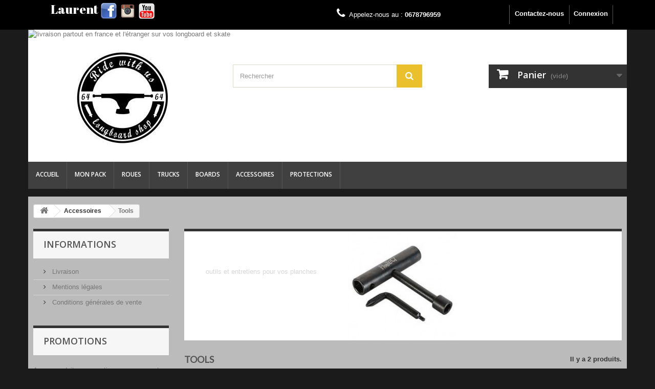

--- FILE ---
content_type: text/html; charset=utf-8
request_url: https://www.ridewithus.fr/50-tools
body_size: 10274
content:
<!DOCTYPE HTML> <!--[if lt IE 7]><html class="no-js lt-ie9 lt-ie8 lt-ie7" lang="fr-fr"><![endif]--> <!--[if IE 7]><html class="no-js lt-ie9 lt-ie8 ie7" lang="fr-fr"><![endif]--> <!--[if IE 8]><html class="no-js lt-ie9 ie8" lang="fr-fr"><![endif]--> <!--[if gt IE 8]><html class="no-js ie9" lang="fr-fr"><![endif]--><html lang="fr-fr"><head><meta charset="utf-8" /><title>Tools - RideWithUs</title><meta name="description" content="outils et entretiens pour vos planches" /><meta name="keywords" content="tool,outil,skate,longboard,board,longskate" /><meta name="generator" content="Bluefish 2.2.5" /><meta name="robots" content="index,follow" /><meta name="viewport" content="width=device-width, minimum-scale=0.25, maximum-scale=1.6, initial-scale=1.0" /><meta name="apple-mobile-web-app-capable" content="yes" /><link href="https://fonts.googleapis.com/css?family=Abril+Fatface" rel="stylesheet"><link rel="icon" type="image/vnd.microsoft.icon" href="/img/favicon.ico?1753265003" /><link rel="shortcut icon" type="image/x-icon" href="/img/favicon.ico?1753265003" /><link rel="stylesheet" href="https://www.ridewithus.fr/themes/default-bootstrap/cache/v_103_664f264de33bb9171b6f2fba2a70c8aa_all.css" type="text/css" media="all" />   <link rel="stylesheet" href="https://fonts.googleapis.com/css?family=Open+Sans:300,600&amp;subset=latin,latin-ext" type="text/css" media="all" /> <!--[if IE 8]> 
<script src="https://oss.maxcdn.com/libs/html5shiv/3.7.0/html5shiv.js"></script> 
<script src="https://oss.maxcdn.com/libs/respond.js/1.3.0/respond.min.js"></script> <![endif]--></head><body id="category" class="category category-50 category-tools show-left-column hide-right-column lang_fr"><div id="page"><div class="header-container"> <header id="header"><div class="custom-header"><div class="container"><div class="laurent col-md-3 col-xs-12"> Laurent <a href="https://www.facebook.com/perigaultlaurent" target="_blank"><img src="https://www.ridewithus.fr/themes/default-bootstrap/img/custom/logo-fb.png" height="33" title="Laurent sur Facebook" alt="logo facebook"></a> <a href="https://www.instagram.com/laurent_perigault" target="_blank"><img src="https://www.ridewithus.fr/themes/default-bootstrap/img/custom/instagram.png" height="33" title="Laurent sur instagram" alt="logo instagram"></a> <a href="https://www.youtube.com/user/eneone77" target="_blank"><img src="https://www.ridewithus.fr/themes/default-bootstrap/img/custom/youtube_logo.png" height="33" title="Laurent sur youtube" alt="logo youtube"></a></div><div class="row"><div class="alex col-md-3 col-xs-12"></div><div class="col-md-6 col-xs-12"><div class="nav"><div class="container"><div class="row"> <nav><div class="header_user_info"> <a class="login" href="https://www.ridewithus.fr/mon-compte" rel="nofollow" title="Identifiez-vous"> Connexion </a></div><div id="contact-link" > <a href="https://www.ridewithus.fr/nous-contacter" title="Contactez-nous">Contactez-nous</a></div> <span class="shop-phone"> <i class="icon-phone"></i>Appelez-nous au : <strong>0678796959</strong> </span></nav></div></div></div></div></div></div></div><div class="banner"><div class="container"><div class="row"> <a href="https://www.ridewithus.fr/" title="livraison partout en france et l&#039;&eacute;tranger sur vos longboard et skate "> <img class="img-responsive" src="https://www.ridewithus.fr/modules/blockbanner/img/71a00bd2a52f4da563addec63572887d.jpg" alt="livraison partout en france et l&#039;&eacute;tranger sur vos longboard et skate " title="livraison partout en france et l&#039;&eacute;tranger sur vos longboard et skate " width="1170" height="65" /> </a></div></div></div><div><div class="container"><div class="row"><div id="header_logo"> <a href="https://www.ridewithus.fr/" title="RideWithUs"> <img class="logo img-responsive" src="https://www.ridewithus.fr/img/ridewithus-logo-1458824049.jpg" alt="RideWithUs" width="205" height="200"/> </a></div><div id="search_block_top" class="col-sm-4 clearfix"><form id="searchbox" method="get" action="//www.ridewithus.fr/recherche" > <input type="hidden" name="controller" value="search" /> <input type="hidden" name="orderby" value="position" /> <input type="hidden" name="orderway" value="desc" /> <input class="search_query form-control" type="text" id="search_query_top" name="search_query" placeholder="Rechercher" value="" /> <button type="submit" name="submit_search" class="btn btn-default button-search"> <span>Rechercher</span> </button></form></div><div class="col-sm-4 clearfix"><div class="shopping_cart"> <a href="https://www.ridewithus.fr/commande" title="Voir mon panier" rel="nofollow"> <b>Panier</b> <span class="ajax_cart_quantity unvisible">0</span> <span class="ajax_cart_product_txt unvisible">Produit</span> <span class="ajax_cart_product_txt_s unvisible">Produits</span> <span class="ajax_cart_total unvisible"> </span> <span class="ajax_cart_no_product">(vide)</span> </a><div class="cart_block block exclusive"><div class="block_content"><div class="cart_block_list"><p class="cart_block_no_products"> Aucun produit</p><div class="cart-prices"><div class="cart-prices-line first-line"> <span class="price cart_block_shipping_cost ajax_cart_shipping_cost unvisible"> À définir </span> <span class="unvisible"> Livraison </span></div><div class="cart-prices-line last-line"> <span class="price cart_block_total ajax_block_cart_total">0,00 €</span> <span>Total</span></div></div><p class="cart-buttons"> <a id="button_order_cart" class="btn btn-default button button-small" href="https://www.ridewithus.fr/commande" title="Commander" rel="nofollow"> <span> Commander<i class="icon-chevron-right right"></i> </span> </a></p></div></div></div></div></div><div id="layer_cart"><div class="clearfix"><div class="layer_cart_product col-xs-12 col-md-6"> <span class="cross" title="Fermer la fenêtre"></span> <span class="title"> <i class="icon-check"></i>Produit ajouté au panier avec succès </span><div class="product-image-container layer_cart_img"></div><div class="layer_cart_product_info"> <span id="layer_cart_product_title" class="product-name"></span> <span id="layer_cart_product_attributes"></span><div> <strong class="dark">Quantité</strong> <span id="layer_cart_product_quantity"></span></div><div> <strong class="dark">Total</strong> <span id="layer_cart_product_price"></span></div></div></div><div class="layer_cart_cart col-xs-12 col-md-6"> <span class="title"> <span class="ajax_cart_product_txt_s unvisible"> Il y a <span class="ajax_cart_quantity">0</span> produits dans votre panier. </span> <span class="ajax_cart_product_txt "> Il y a 1 produit dans votre panier. </span> </span><div class="layer_cart_row"> <strong class="dark"> Total produits </strong> <span class="ajax_block_products_total"> </span></div><div class="layer_cart_row"> <strong class="dark unvisible"> Frais de port&nbsp; </strong> <span class="ajax_cart_shipping_cost unvisible"> À définir </span></div><div class="layer_cart_row"> <strong class="dark"> Total </strong> <span class="ajax_block_cart_total"> </span></div><div class="button-container"> <span class="continue btn btn-default button exclusive-medium" title="Continuer mes achats"> <span> <i class="icon-chevron-left left"></i>Continuer mes achats </span> </span> <a class="btn btn-default button button-medium" href="https://www.ridewithus.fr/commande" title="Commander" rel="nofollow"> <span> Commander<i class="icon-chevron-right right"></i> </span> </a></div></div></div><div class="crossseling"></div></div><div class="layer_cart_overlay"></div><div id="block_top_menu" class="sf-contener clearfix col-lg-12"><div class="cat-title">Menu</div><ul class="sf-menu clearfix menu-content"><li><a href="https://www.ridewithus.fr/" title="Accueil">Accueil</a><ul><li><a href="https://www.ridewithus.fr/13-mon-pack" title="Mon Pack">Mon Pack</a><ul><li><a href="https://www.ridewithus.fr/46-debutant" title="Débutant">Débutant</a><ul><li><a href="https://www.ridewithus.fr/91-debutant" title="debutant ">debutant </a></li></ul></li><li><a href="https://www.ridewithus.fr/43-freeride-downhill" title="Freeride / Downhill">Freeride / Downhill</a></li><li><a href="https://www.ridewithus.fr/44-dancing-freestyle" title="Dancing / Freestyle">Dancing / Freestyle</a></li><li><a href="https://www.ridewithus.fr/45-techslide" title="Techslide">Techslide</a></li><li><a href="https://www.ridewithus.fr/23-cruising-pushing" title="Cruising / Pushing">Cruising / Pushing</a></li><li><a href="https://www.ridewithus.fr/80-street-surfing" title="Street surfing">Street surfing</a></li><li><a href="https://www.ridewithus.fr/73-grandes-planches-surfstyle" title="Grandes planches / surfstyle">Grandes planches / surfstyle</a></li><li><a href="https://www.ridewithus.fr/75-laurent-setup" title="Laurent SETUP">Laurent SETUP</a></li><li><a href="https://www.ridewithus.fr/83-skateboard" title="Skateboard">Skateboard</a></li></ul></li><li><a href="https://www.ridewithus.fr/15-longboards" title="Boards">Boards</a><ul><li><a href="https://www.ridewithus.fr/24-cruising-pushing" title="CRUISING / PUSHING">CRUISING / PUSHING</a></li><li><a href="https://www.ridewithus.fr/25-freeride-downhill" title="FREERIDE / DOWNHILL">FREERIDE / DOWNHILL</a></li><li><a href="https://www.ridewithus.fr/27-dancing-freestyle" title="DANCING / FREESTYLE">DANCING / FREESTYLE</a></li><li><a href="https://www.ridewithus.fr/30-tech-slide" title="TECH-SLIDE">TECH-SLIDE</a></li><li><a href="https://www.ridewithus.fr/72-skateboards" title="Skateboards">Skateboards</a></li><li><a href="https://www.ridewithus.fr/82-surf-skate" title="surf skate">surf skate</a></li></ul></li><li><a href="https://www.ridewithus.fr/14-roues" title="Roues">Roues</a><ul><li><a href="https://www.ridewithus.fr/31-cruising-pushing" title="CRUISING / PUSHING">CRUISING / PUSHING</a></li><li><a href="https://www.ridewithus.fr/32-freeride-downhill-slide" title="FREERIDE / DOWNHILL / SLIDE">FREERIDE / DOWNHILL / SLIDE</a></li><li><a href="https://www.ridewithus.fr/33-dancing-freestyle" title="DANCING / FREESTYLE">DANCING / FREESTYLE</a></li><li><a href="https://www.ridewithus.fr/36-tech-slide" title="TECH - SLIDE">TECH - SLIDE</a></li><li><a href="https://www.ridewithus.fr/71-skateboards" title="Skateboards">Skateboards</a></li></ul></li><li><a href="https://www.ridewithus.fr/12-trucks" title="Trucks">Trucks</a><ul><li><a href="https://www.ridewithus.fr/37-cruising-pushing" title="CRUISING / PUSHING">CRUISING / PUSHING</a></li><li><a href="https://www.ridewithus.fr/38-freeride-downhill" title="FREERIDE / DOWNHILL">FREERIDE / DOWNHILL</a></li><li><a href="https://www.ridewithus.fr/39-dancing-freestyle" title="DANCING / FREESTYLE">DANCING / FREESTYLE</a></li><li><a href="https://www.ridewithus.fr/42-tech-slide" title="TECH - SLIDE">TECH - SLIDE</a></li><li><a href="https://www.ridewithus.fr/49-skateboards" title="Skateboards">Skateboards</a></li><li><a href="https://www.ridewithus.fr/81-street-surfing-carver" title="Street surfing (carver)">Street surfing (carver)</a></li></ul></li><li><a href="https://www.ridewithus.fr/16-accessoires" title="Accessoires">Accessoires</a><ul><li class="sfHoverForce"><a href="https://www.ridewithus.fr/50-tools" title="Tools">Tools</a></li><li><a href="https://www.ridewithus.fr/51-pucks" title="Pucks">Pucks</a></li><li><a href="https://www.ridewithus.fr/52-visserie" title="Visserie">Visserie</a></li><li><a href="https://www.ridewithus.fr/53-ecrou-kingpin" title="Ecrou / kingpin">Ecrou / kingpin</a></li><li><a href="https://www.ridewithus.fr/54-ecrou-axe-de-trucks" title="Ecrou / axe de trucks">Ecrou / axe de trucks</a></li><li><a href="https://www.ridewithus.fr/55-grip" title="Grip">Grip</a></li><li><a href="https://www.ridewithus.fr/56-bushing" title="Bushing">Bushing</a></li><li><a href="https://www.ridewithus.fr/57-foot-stop" title="Foot stop">Foot stop</a></li><li><a href="https://www.ridewithus.fr/58-pads" title="Pads">Pads</a></li><li><a href="https://www.ridewithus.fr/59-pivot-cup" title="Pivot cup">Pivot cup</a></li><li><a href="https://www.ridewithus.fr/60-roulements" title="Roulements">Roulements</a></li><li><a href="https://www.ridewithus.fr/78-reparation" title="Reparation">Reparation</a></li><li><a href="https://www.ridewithus.fr/85-sac-de-transport-bag" title="Sac de transport / bag">Sac de transport / bag</a></li><li><a href="https://www.ridewithus.fr/86-entretoise-spacer" title="Entretoise / spacer">Entretoise / spacer</a></li></ul></li><li><a href="https://www.ridewithus.fr/18-protections" title="Protections">Protections</a><ul><li><a href="https://www.ridewithus.fr/63-les-packs" title="Les packs">Les packs</a></li><li><a href="https://www.ridewithus.fr/21-casques" title="Casques">Casques</a></li><li><a href="https://www.ridewithus.fr/22-gants" title="Gants">Gants</a></li><li><a href="https://www.ridewithus.fr/61-protection-pour-les-genoux" title="Protection pour les genoux">Protection pour les genoux</a></li><li><a href="https://www.ridewithus.fr/62-protection-pour-les-coudes" title="Protection pour les coudes">Protection pour les coudes</a></li></ul></li></ul></li><li><a href="https://www.ridewithus.fr/13-mon-pack" title="Mon Pack">Mon Pack</a><ul><li><a href="https://www.ridewithus.fr/46-debutant" title="Débutant">Débutant</a><ul><li><a href="https://www.ridewithus.fr/91-debutant" title="debutant ">debutant </a></li></ul></li><li><a href="https://www.ridewithus.fr/43-freeride-downhill" title="Freeride / Downhill">Freeride / Downhill</a></li><li><a href="https://www.ridewithus.fr/44-dancing-freestyle" title="Dancing / Freestyle">Dancing / Freestyle</a></li><li><a href="https://www.ridewithus.fr/45-techslide" title="Techslide">Techslide</a></li><li><a href="https://www.ridewithus.fr/23-cruising-pushing" title="Cruising / Pushing">Cruising / Pushing</a></li><li><a href="https://www.ridewithus.fr/80-street-surfing" title="Street surfing">Street surfing</a></li><li><a href="https://www.ridewithus.fr/73-grandes-planches-surfstyle" title="Grandes planches / surfstyle">Grandes planches / surfstyle</a></li><li><a href="https://www.ridewithus.fr/75-laurent-setup" title="Laurent SETUP">Laurent SETUP</a></li><li><a href="https://www.ridewithus.fr/83-skateboard" title="Skateboard">Skateboard</a></li></ul></li><li><a href="https://www.ridewithus.fr/14-roues" title="Roues">Roues</a><ul><li><a href="https://www.ridewithus.fr/31-cruising-pushing" title="CRUISING / PUSHING">CRUISING / PUSHING</a></li><li><a href="https://www.ridewithus.fr/32-freeride-downhill-slide" title="FREERIDE / DOWNHILL / SLIDE">FREERIDE / DOWNHILL / SLIDE</a></li><li><a href="https://www.ridewithus.fr/33-dancing-freestyle" title="DANCING / FREESTYLE">DANCING / FREESTYLE</a></li><li><a href="https://www.ridewithus.fr/36-tech-slide" title="TECH - SLIDE">TECH - SLIDE</a></li><li><a href="https://www.ridewithus.fr/71-skateboards" title="Skateboards">Skateboards</a></li></ul></li><li><a href="https://www.ridewithus.fr/12-trucks" title="Trucks">Trucks</a><ul><li><a href="https://www.ridewithus.fr/37-cruising-pushing" title="CRUISING / PUSHING">CRUISING / PUSHING</a></li><li><a href="https://www.ridewithus.fr/38-freeride-downhill" title="FREERIDE / DOWNHILL">FREERIDE / DOWNHILL</a></li><li><a href="https://www.ridewithus.fr/39-dancing-freestyle" title="DANCING / FREESTYLE">DANCING / FREESTYLE</a></li><li><a href="https://www.ridewithus.fr/42-tech-slide" title="TECH - SLIDE">TECH - SLIDE</a></li><li><a href="https://www.ridewithus.fr/49-skateboards" title="Skateboards">Skateboards</a></li><li><a href="https://www.ridewithus.fr/81-street-surfing-carver" title="Street surfing (carver)">Street surfing (carver)</a></li></ul></li><li><a href="https://www.ridewithus.fr/15-longboards" title="Boards">Boards</a><ul><li><a href="https://www.ridewithus.fr/24-cruising-pushing" title="CRUISING / PUSHING">CRUISING / PUSHING</a></li><li><a href="https://www.ridewithus.fr/25-freeride-downhill" title="FREERIDE / DOWNHILL">FREERIDE / DOWNHILL</a></li><li><a href="https://www.ridewithus.fr/27-dancing-freestyle" title="DANCING / FREESTYLE">DANCING / FREESTYLE</a></li><li><a href="https://www.ridewithus.fr/30-tech-slide" title="TECH-SLIDE">TECH-SLIDE</a></li><li><a href="https://www.ridewithus.fr/72-skateboards" title="Skateboards">Skateboards</a></li><li><a href="https://www.ridewithus.fr/82-surf-skate" title="surf skate">surf skate</a></li></ul></li><li><a href="https://www.ridewithus.fr/16-accessoires" title="Accessoires">Accessoires</a><ul><li class="sfHoverForce"><a href="https://www.ridewithus.fr/50-tools" title="Tools">Tools</a></li><li><a href="https://www.ridewithus.fr/51-pucks" title="Pucks">Pucks</a></li><li><a href="https://www.ridewithus.fr/52-visserie" title="Visserie">Visserie</a></li><li><a href="https://www.ridewithus.fr/53-ecrou-kingpin" title="Ecrou / kingpin">Ecrou / kingpin</a></li><li><a href="https://www.ridewithus.fr/54-ecrou-axe-de-trucks" title="Ecrou / axe de trucks">Ecrou / axe de trucks</a></li><li><a href="https://www.ridewithus.fr/55-grip" title="Grip">Grip</a></li><li><a href="https://www.ridewithus.fr/56-bushing" title="Bushing">Bushing</a></li><li><a href="https://www.ridewithus.fr/57-foot-stop" title="Foot stop">Foot stop</a></li><li><a href="https://www.ridewithus.fr/58-pads" title="Pads">Pads</a></li><li><a href="https://www.ridewithus.fr/59-pivot-cup" title="Pivot cup">Pivot cup</a></li><li><a href="https://www.ridewithus.fr/60-roulements" title="Roulements">Roulements</a></li><li><a href="https://www.ridewithus.fr/78-reparation" title="Reparation">Reparation</a></li><li><a href="https://www.ridewithus.fr/85-sac-de-transport-bag" title="Sac de transport / bag">Sac de transport / bag</a></li><li><a href="https://www.ridewithus.fr/86-entretoise-spacer" title="Entretoise / spacer">Entretoise / spacer</a></li></ul></li><li><a href="https://www.ridewithus.fr/18-protections" title="Protections">Protections</a><ul><li><a href="https://www.ridewithus.fr/63-les-packs" title="Les packs">Les packs</a></li><li><a href="https://www.ridewithus.fr/21-casques" title="Casques">Casques</a></li><li><a href="https://www.ridewithus.fr/22-gants" title="Gants">Gants</a></li><li><a href="https://www.ridewithus.fr/61-protection-pour-les-genoux" title="Protection pour les genoux">Protection pour les genoux</a></li><li><a href="https://www.ridewithus.fr/62-protection-pour-les-coudes" title="Protection pour les coudes">Protection pour les coudes</a></li></ul></li></ul></div><style type="text/css">#fbpsc_displayAccount {
		border:1px solid #385b94;
		border-right:none;
		border-left:none;
		color:;
		padding: 10px  10px 10px 85px !important;
		min-height:60px;
		line-height:20px;
		background-color: #FFFFFF;
	}</style></div></div></div> </header></div><div class="columns-container"><div id="columns" class="container"><div class="breadcrumb clearfix"> <a class="home" href="https://www.ridewithus.fr/" title="retour &agrave; Accueil"><i class="icon-home"></i></a> <span class="navigation-pipe">&gt;</span> <span class="navigation_page"><span itemscope itemtype="http://data-vocabulary.org/Breadcrumb"><a itemprop="url" href="https://www.ridewithus.fr/16-accessoires" title="Accessoires" ><span itemprop="title">Accessoires</span></a></span><span class="navigation-pipe">></span>Tools</span></div><div id="slider_row" class="row"></div><div class="row"><div id="left_column" class="column col-xs-12 col-sm-3"><section id="informations_block_left_1" class="block informations_block_left"><p class="title_block"> <a href="https://www.ridewithus.fr/content/category/1-accueil"> Informations </a></p><div class="block_content list-block"><ul><li> <a href="https://www.ridewithus.fr/content/1-livraison" title="Livraison"> Livraison </a></li><li> <a href="https://www.ridewithus.fr/content/2-mentions-legales" title="Mentions légales"> Mentions légales </a></li><li> <a href="https://www.ridewithus.fr/content/3-conditions-utilisation" title="Conditions générales de vente"> Conditions générales de vente </a></li></ul></div> </section><div id="special_block_right" class="block"><p class="title_block"> <a href="https://www.ridewithus.fr/promotions" title="Promotions"> Promotions </a></p><div class="block_content products-block"><div>Aucun produit en promotion en ce moment.</div></div></div><div id="tags_block_left" class="block tags_block"><p class="title_block"> Mots-clés</p><div class="block_content"> <a class="tag_level3 first_item" href="https://www.ridewithus.fr/recherche?tag=laurent" title="En savoir plus sur laurent" > laurent </a> <a class="tag_level2 item" href="https://www.ridewithus.fr/recherche?tag=longboard" title="En savoir plus sur longboard" > longboard </a> <a class="tag_level2 item" href="https://www.ridewithus.fr/recherche?tag=skate" title="En savoir plus sur skate" > skate </a> <a class="tag_level1 item" href="https://www.ridewithus.fr/recherche?tag=dancing" title="En savoir plus sur dancing" > dancing </a> <a class="tag_level1 item" href="https://www.ridewithus.fr/recherche?tag=truck" title="En savoir plus sur truck" > truck </a> <a class="tag_level1 item" href="https://www.ridewithus.fr/recherche?tag=roue" title="En savoir plus sur roue" > roue </a> <a class="tag_level1 item" href="https://www.ridewithus.fr/recherche?tag=promo" title="En savoir plus sur promo" > promo </a> <a class="tag_level1 item" href="https://www.ridewithus.fr/recherche?tag=slide" title="En savoir plus sur slide" > slide </a> <a class="tag_level1 item" href="https://www.ridewithus.fr/recherche?tag=paris" title="En savoir plus sur paris" > paris </a> <a class="tag_level1 last_item" href="https://www.ridewithus.fr/recherche?tag=board" title="En savoir plus sur board" > board </a></div></div><div id="links_block_left" class="block"><p class="title_block"> <a href="Facebook">longboard link</a></p><div class="block_content list-block"><ul><li><a href="http://www.facebook.com/perigaultlaurent" onclick="window.open(this.href);return false;">Laurent</a></li></ul></div></div></div><div id="center_column" class="center_column col-xs-12 col-sm-9"><div class="content_scene_cat"><div class="content_scene_cat_bg" style="background:url(https://www.ridewithus.fr/c/50-category_default/tools.jpg) right center no-repeat; background-size:cover; min-height:217px;"><div class="cat_desc"> <span class="category-name"> Tools </span><div class="rte"><p>outils et entretiens pour vos planches</p></div></div></div></div><h1 class="page-heading product-listing"><span class="cat-name">Tools&nbsp;</span><span class="heading-counter">Il y a 2 produits.</span></h1><div class="content_sortPagiBar clearfix"><div class="sortPagiBar clearfix"><ul class="display hidden-xs"><li class="display-title">Afficher :</li><li id="grid"><a rel="nofollow" href="#" title="Grille"><i class="icon-th-large"></i>Grille</a></li><li id="list"><a rel="nofollow" href="#" title="Liste"><i class="icon-th-list"></i>Liste</a></li></ul><form id="productsSortForm" action="https://www.ridewithus.fr/50-tools" class="productsSortForm"><div class="select selector1"> <label for="selectProductSort">Tri</label> <select id="selectProductSort" class="selectProductSort form-control"><option value="position:asc" selected="selected">--</option><option value="price:asc">Le moins cher</option><option value="price:desc">Le plus cher</option><option value="name:asc">De A &agrave; Z</option><option value="name:desc">De Z &agrave; A</option><option value="quantity:desc">En Stock</option><option value="reference:asc">R&eacute;f&eacute;rence : croissante</option><option value="reference:desc">R&eacute;f&eacute;rence : d&eacute;croissante</option> </select></div></form></div><div class="top-pagination-content clearfix"><div id="pagination" class="pagination clearfix"></div><div class="product-count"> R&eacute;sultats 1 - 2 sur 2.</div></div></div><ul class="product_list grid row"><li class="ajax_block_product col-xs-12 col-sm-6 col-md-4 first-in-line last-line first-item-of-tablet-line first-item-of-mobile-line last-mobile-line"><div class="product-container" itemscope itemtype="https://schema.org/Product"><div class="left-block"><div class="product-image-container"> <a class="product_img_link" href="https://www.ridewithus.fr/accessoires/16-paris-truck-tool.html" title="Paris truck - Tool" itemprop="url"> <img class="replace-2x img-responsive" src="https://www.ridewithus.fr/37-home_default/paris-truck-tool.jpg" alt="Paris truck - Tool" title="Paris truck - Tool" width="250" height="250" itemprop="image" /> </a><div class="quick-view-wrapper-mobile"> <a class="quick-view-mobile" href="https://www.ridewithus.fr/accessoires/16-paris-truck-tool.html" rel="https://www.ridewithus.fr/accessoires/16-paris-truck-tool.html"> <i class="icon-eye-open"></i> </a></div> <a class="quick-view" href="https://www.ridewithus.fr/accessoires/16-paris-truck-tool.html" rel="https://www.ridewithus.fr/accessoires/16-paris-truck-tool.html"> <span>Aper&ccedil;u rapide</span> </a><div class="content_price" itemprop="offers" itemscope itemtype="https://schema.org/Offer"> <span itemprop="price" class="price product-price"> 15,00 € </span><meta itemprop="priceCurrency" content="EUR" /> <span class="unvisible"><link itemprop="availability" href="https://schema.org/InStock" />Disponible </span></div></div></div><div class="right-block"><h5 itemprop="name"> <a class="product-name" href="https://www.ridewithus.fr/accessoires/16-paris-truck-tool.html" title="Paris truck - Tool" itemprop="url" > Paris truck - Tool </a></h5><p class="product-desc" itemprop="description"> Ce tool va vous permettre d'effectuer tous les réglages nécessaires pour vos longboard sessions ainsi que le montage et démontage de votre set-up.</p><div class="content_price"> <span class="price product-price"> 15,00 € </span></div><div class="button-container"> <a class="button ajax_add_to_cart_button btn btn-default" href="https://www.ridewithus.fr/panier?add=1&amp;id_product=16&amp;token=60054eb1fa677fafc31d2ff1a70ac841" rel="nofollow" title="Ajouter au panier" data-id-product-attribute="0" data-id-product="16" data-minimal_quantity="1"> <span>Ajouter au panier</span> </a> <a class="button lnk_view btn btn-default" href="https://www.ridewithus.fr/accessoires/16-paris-truck-tool.html" title="Afficher"> <span>D&eacute;tails</span> </a></div><div class="color-list-container"></div><div class="product-flags"></div> <span class="availability"> <span class=" label-success"> Disponible </span> </span></div><div class="functional-buttons clearfix"><div class="wishlist"> <a class="addToWishlist wishlistProd_16" href="#" rel="16" onclick="WishlistCart('wishlist_block_list', 'add', '16', false, 1); return false;"> Ajouter à ma liste d'envies </a></div></div></div></li><li class="ajax_block_product col-xs-12 col-sm-6 col-md-4 last-line last-item-of-tablet-line last-mobile-line"><div class="product-container" itemscope itemtype="https://schema.org/Product"><div class="left-block"><div class="product-image-container"> <a class="product_img_link" href="https://www.ridewithus.fr/accueil/935-bon-d-achat-10-idee-cadeau.html" title="Bon d&#039;achat 10 € - carte cadeau" itemprop="url"> <img class="replace-2x img-responsive" src="https://www.ridewithus.fr/1764-home_default/bon-d-achat-10-idee-cadeau.jpg" alt="Bon d&#039;achat 10 € - carte cadeau" title="Bon d&#039;achat 10 € - carte cadeau" width="250" height="250" itemprop="image" /> </a><div class="quick-view-wrapper-mobile"> <a class="quick-view-mobile" href="https://www.ridewithus.fr/accueil/935-bon-d-achat-10-idee-cadeau.html" rel="https://www.ridewithus.fr/accueil/935-bon-d-achat-10-idee-cadeau.html"> <i class="icon-eye-open"></i> </a></div> <a class="quick-view" href="https://www.ridewithus.fr/accueil/935-bon-d-achat-10-idee-cadeau.html" rel="https://www.ridewithus.fr/accueil/935-bon-d-achat-10-idee-cadeau.html"> <span>Aper&ccedil;u rapide</span> </a><div class="content_price" itemprop="offers" itemscope itemtype="https://schema.org/Offer"> <span itemprop="price" class="price product-price"> 10,00 € </span><meta itemprop="priceCurrency" content="EUR" /> <span class="unvisible"><link itemprop="availability" href="https://schema.org/InStock" />Disponible </span></div></div></div><div class="right-block"><h5 itemprop="name"> <a class="product-name" href="https://www.ridewithus.fr/accueil/935-bon-d-achat-10-idee-cadeau.html" title="Bon d&#039;achat 10 € - carte cadeau" itemprop="url" > Bon d&#039;achat 10 € - carte cadeau </a></h5><p class="product-desc" itemprop="description"> Bon d'achat d'une valeur de 10&nbsp;€&nbsp; pour augmenter la valeur du bon d'achat multiplié le nombre dans le panier 10&nbsp;€ = x1 20&nbsp;€ = x2 60&nbsp;€ = x6</p><div class="content_price"> <span class="price product-price"> 10,00 € </span></div><div class="button-container"> <a class="button ajax_add_to_cart_button btn btn-default" href="https://www.ridewithus.fr/panier?add=1&amp;id_product=935&amp;token=60054eb1fa677fafc31d2ff1a70ac841" rel="nofollow" title="Ajouter au panier" data-id-product-attribute="0" data-id-product="935" data-minimal_quantity="1"> <span>Ajouter au panier</span> </a> <a class="button lnk_view btn btn-default" href="https://www.ridewithus.fr/accueil/935-bon-d-achat-10-idee-cadeau.html" title="Afficher"> <span>D&eacute;tails</span> </a></div><div class="color-list-container"></div><div class="product-flags"></div> <span class="availability"> <span class=" label-success"> Disponible </span> </span></div><div class="functional-buttons clearfix"><div class="wishlist"> <a class="addToWishlist wishlistProd_935" href="#" rel="935" onclick="WishlistCart('wishlist_block_list', 'add', '935', false, 1); return false;"> Ajouter à ma liste d'envies </a></div></div></div></li></ul><div class="content_sortPagiBar"><div class="bottom-pagination-content clearfix"><div id="pagination_bottom" class="pagination clearfix"></div><div class="product-count"> R&eacute;sultats 1 - 2 sur 2.</div></div></div></div></div></div></div><div class="footer-container"> <footer id="footer" class="container"><div class="row"><div id="newsletter_block_left" class="block"><h4>Lettre d'informations</h4><div class="block_content"><form action="//www.ridewithus.fr/" method="post"><div class="form-group" > <input class="inputNew form-control grey newsletter-input" id="newsletter-input" type="text" name="email" size="18" value="Saisissez votre adresse e-mail" /> <button type="submit" name="submitNewsletter" class="btn btn-default button button-small"> <span>ok</span> </button> <input type="hidden" name="action" value="0" /></div></form></div></div><section id="social_block" class="pull-right"><ul><li class="facebook"> <a class="_blank" href="https://www.facebook.com/ridewithusshop/"> <span>Facebook</span> </a></li><li class="youtube"> <a class="_blank" href="https://www.youtube.com/user/eneone77"> <span>YouTube</span> </a></li><li class="vimeo"> <a class="_blank" href="https://vimeo.com/ridewithus"> <span>Vimeo</span> </a></li><li class="instagram"> <a class="_blank" href="https://www.instagram.com/ridewithus_skateshop_64/"> <span>Instagram</span> </a></li></ul><h4>Nous suivre</h4> </section><div class="clearfix"></div><section class="blockcategories_footer footer-block col-xs-12 col-sm-2"><h4>Catégories</h4><div class="category_footer toggle-footer"><div class="list"><ul class="tree dhtml"><li > <a href="https://www.ridewithus.fr/13-mon-pack" title="Retrouvez ici tout l&#039;univers des Longboards (longskate) et Skateboards, les longboards completes des plus grandes marques, comme: Loaded Boards, Moonshine MFG., LongIsland, Jet Skateboards, Bustin, Riviera, etc. aux nécessaires, enfin de bien preparer votre set up de longboard que ce soit pour les debutants ou confirmes."> Mon Pack </a><ul><li > <a href="https://www.ridewithus.fr/46-debutant" title="Pour ceux qui souhaite s&#039;initié a la pratique du longboard."> Débutant </a><ul><li class="last"> <a href="https://www.ridewithus.fr/91-debutant" title=""> debutant </a></li></ul></li><li > <a href="https://www.ridewithus.fr/43-freeride-downhill" title="Pour les amateurs de vitesse et de slides contrôlés&nbsp;"> Freeride / Downhill </a></li><li > <a href="https://www.ridewithus.fr/44-dancing-freestyle" title="Pour les amateurs de tricks et de dancing sur la planche."> Dancing / Freestyle </a></li><li > <a href="https://www.ridewithus.fr/45-techslide" title="Pour faire des slides a gogo avec des roues dures"> Techslide </a></li><li > <a href="https://www.ridewithus.fr/23-cruising-pushing" title="Les planches pour ceux qui aimes se balader."> Cruising / Pushing </a></li><li > <a href="https://www.ridewithus.fr/80-street-surfing" title="Un set-up pour des journée sans vagues&nbsp;"> Street surfing </a></li><li > <a href="https://www.ridewithus.fr/73-grandes-planches-surfstyle" title="Pour tous ceux qui veulent surfer mais en restant sur la terre ferme."> Grandes planches / surfstyle </a></li><li > <a href="https://www.ridewithus.fr/75-laurent-setup" title="Voici les montages préféré de Laurent."> Laurent SETUP </a></li><li class="last"> <a href="https://www.ridewithus.fr/83-skateboard" title="Planche de street traditionnel"> Skateboard </a></li></ul></li><li > <a href="https://www.ridewithus.fr/15-longboards" title="Retrouvez ici tout l&#039;univers des Longboards (longskate) et Skateboards, les longboards&nbsp;nues des plus grandes marques, comme: Loaded Boards, Moonshine MFG., LongIsland, Jet Skateboards, Bustin, Riviera, etc."> Boards </a><ul><li > <a href="https://www.ridewithus.fr/24-cruising-pushing" title=""> CRUISING / PUSHING </a></li><li > <a href="https://www.ridewithus.fr/25-freeride-downhill" title=""> FREERIDE / DOWNHILL </a></li><li > <a href="https://www.ridewithus.fr/27-dancing-freestyle" title=""> DANCING / FREESTYLE </a></li><li > <a href="https://www.ridewithus.fr/30-tech-slide" title=""> TECH-SLIDE </a></li><li > <a href="https://www.ridewithus.fr/72-skateboards" title=""> Skateboards </a></li><li class="last"> <a href="https://www.ridewithus.fr/82-surf-skate" title="skate adapter pour la pratique du street surfing"> surf skate </a></li></ul></li><li > <a href="https://www.ridewithus.fr/14-roues" title="Retrouvez ici tout l&#039;univers des roues pour longboards (longskate) et skateboards, les roues des plus grandes marques, comme: Orangatang, ABEC11WHEELS, Remember, BloodOrange, Five-O, FreeWheels, CouldRide, etc. aux nécessaires, enfin de bien preparer votre set up de longboard que ce soit pour les debutants ou confirmes."> Roues </a><ul><li > <a href="https://www.ridewithus.fr/31-cruising-pushing" title=""> CRUISING / PUSHING </a></li><li > <a href="https://www.ridewithus.fr/32-freeride-downhill-slide" title=""> FREERIDE / DOWNHILL / SLIDE </a></li><li > <a href="https://www.ridewithus.fr/33-dancing-freestyle" title=""> DANCING / FREESTYLE </a></li><li > <a href="https://www.ridewithus.fr/36-tech-slide" title=""> TECH - SLIDE </a></li><li class="last"> <a href="https://www.ridewithus.fr/71-skateboards" title=""> Skateboards </a></li></ul></li><li > <a href="https://www.ridewithus.fr/12-trucks" title=""> Trucks </a><ul><li > <a href="https://www.ridewithus.fr/37-cruising-pushing" title=""> CRUISING / PUSHING </a></li><li > <a href="https://www.ridewithus.fr/38-freeride-downhill" title=""> FREERIDE / DOWNHILL </a></li><li > <a href="https://www.ridewithus.fr/39-dancing-freestyle" title=""> DANCING / FREESTYLE </a></li><li > <a href="https://www.ridewithus.fr/42-tech-slide" title=""> TECH - SLIDE </a></li><li > <a href="https://www.ridewithus.fr/49-skateboards" title="Tous les trucks pour le skateboard"> Skateboards </a></li><li class="last"> <a href="https://www.ridewithus.fr/81-street-surfing-carver" title=""> Street surfing (carver) </a></li></ul></li><li > <a href="https://www.ridewithus.fr/16-accessoires" title="Retrouvez ici tout l&#039;univers des accessoires de longboards (longskate) et skateboards, aux nécessaires, enfin pour entretenir et réparer votre longboard par vos propres moyens.&nbsp;"> Accessoires </a><ul><li > <a href="https://www.ridewithus.fr/50-tools" class="selected" title="outils et entretiens pour vos planches"> Tools </a></li><li > <a href="https://www.ridewithus.fr/51-pucks" title="Pucks de rechange pour vos gants"> Pucks </a></li><li > <a href="https://www.ridewithus.fr/52-visserie" title="Set &nbsp;de visserie pour votre board."> Visserie </a></li><li > <a href="https://www.ridewithus.fr/53-ecrou-kingpin" title="Ecrou et kingpin de rechange pour vos trucks"> Ecrou / kingpin </a></li><li > <a href="https://www.ridewithus.fr/54-ecrou-axe-de-trucks" title="Ecrou d&#039;axes de rechange pour vos trucks"> Ecrou / axe de trucks </a></li><li > <a href="https://www.ridewithus.fr/55-grip" title="Grip pour skateboard et longboard"> Grip </a></li><li > <a href="https://www.ridewithus.fr/56-bushing" title="Bushing de remplacement plus spécialisé pour votre pratique , poids , trucks"> Bushing </a></li><li > <a href="https://www.ridewithus.fr/57-foot-stop" title="Petit accessoire qui permet de verrouillé le pied avant pendant la pratique."> Foot stop </a></li><li > <a href="https://www.ridewithus.fr/58-pads" title="Permet de rehaussé le truck pour évité les frottement des roues sur la planche (wheelbite)"> Pads </a></li><li > <a href="https://www.ridewithus.fr/59-pivot-cup" title=""> Pivot cup </a></li><li > <a href="https://www.ridewithus.fr/60-roulements" title=""> Roulements </a></li><li > <a href="https://www.ridewithus.fr/78-reparation" title="Pour la réparation des chaussures, combis, planches."> Reparation </a></li><li > <a href="https://www.ridewithus.fr/85-sac-de-transport-bag" title=""> Sac de transport / bag </a></li><li class="last"> <a href="https://www.ridewithus.fr/86-entretoise-spacer" title="Se place entre les roulements"> Entretoise / spacer </a></li></ul></li><li class="last"> <a href="https://www.ridewithus.fr/18-protections" title=""> Protections </a><ul><li > <a href="https://www.ridewithus.fr/63-les-packs" title=""> Les packs </a></li><li > <a href="https://www.ridewithus.fr/21-casques" title=""> Casques </a></li><li > <a href="https://www.ridewithus.fr/22-gants" title=""> Gants </a></li><li > <a href="https://www.ridewithus.fr/61-protection-pour-les-genoux" title=""> Protection pour les genoux </a></li><li class="last"> <a href="https://www.ridewithus.fr/62-protection-pour-les-coudes" title=""> Protection pour les coudes </a></li></ul></li></ul></div></div> </section><section class="footer-block col-xs-12 col-sm-2" id="block_various_links_footer"><h4>Informations</h4><ul class="toggle-footer"><li class="item"> <a href="https://www.ridewithus.fr/promotions" title="Promotions"> Promotions </a></li><li class="item"> <a href="https://www.ridewithus.fr/nouveaux-produits" title="Nouveaux produits"> Nouveaux produits </a></li><li class="item"> <a href="https://www.ridewithus.fr/meilleures-ventes" title="Meilleures ventes"> Meilleures ventes </a></li><li class="item"> <a href="https://www.ridewithus.fr/nous-contacter" title="Contactez-nous"> Contactez-nous </a></li><li class="item"> <a href="https://www.ridewithus.fr/content/3-conditions-utilisation" title="Conditions générales de vente"> Conditions générales de vente </a></li><li> <a href="https://www.ridewithus.fr/plan-site" title="sitemap"> sitemap </a></li></ul> </section><section class="footer-block col-xs-12 col-sm-4"><h4><a href="https://www.ridewithus.fr/mon-compte" title="Gérer mon compte client" rel="nofollow">Mon compte</a></h4><div class="block_content toggle-footer"><ul class="bullet"><li><a href="https://www.ridewithus.fr/historique-commandes" title="Mes commandes" rel="nofollow">Mes commandes</a></li><li><a href="https://www.ridewithus.fr/suivi-commande" title="Mes retours de marchandise" rel="nofollow">Mes retours de marchandise</a></li><li><a href="https://www.ridewithus.fr/avoirs" title="Mes avoirs" rel="nofollow">Mes avoirs</a></li><li><a href="https://www.ridewithus.fr/adresses" title="Mes adresses" rel="nofollow">Mes adresses</a></li><li><a href="https://www.ridewithus.fr/identite" title="Gérer mes informations personnelles" rel="nofollow">Mes informations personnelles</a></li><li><a href="https://www.ridewithus.fr/reduction" title="Mes bons de réduction" rel="nofollow">Mes bons de réduction</a></li></ul></div> </section><section id="block_contact_infos" class="footer-block col-xs-12 col-sm-4"><div><h4>Informations sur votre boutique</h4><ul class="toggle-footer"><li> <i class="icon-map-marker"></i>Ride With Us - Skate Shop, 27 Rue du Petit Nanot (Impasse n°7), 64340 Boucau</li><li> <i class="icon-phone"></i>Appelez-nous au : <span>06-78-79-69-59</span></li><li> <i class="icon-envelope-alt"></i>E-mail : <span><a href="&#109;&#97;&#105;&#108;&#116;&#111;&#58;%73%68%6f%70@%72%69%64%65%77%69%74%68%75%73.%66%72" >&#x73;&#x68;&#x6f;&#x70;&#x40;&#x72;&#x69;&#x64;&#x65;&#x77;&#x69;&#x74;&#x68;&#x75;&#x73;&#x2e;&#x66;&#x72;</a></span></li></ul></div> </section><div id="paiement_logo_block_left" class="paiement_logo_block"> <a href="https://www.ridewithus.fr/content/5-paiement-securise"> <img src="https://www.ridewithus.fr/themes/default-bootstrap/img/logo_paiement_visa.jpg" alt="visa" width="33" height="21" /> <img src="https://www.ridewithus.fr/themes/default-bootstrap/img/logo_paiement_mastercard.jpg" alt="mastercard" width="32" height="21" /> <img src="https://www.ridewithus.fr/themes/default-bootstrap/img/logo_paiement_paypal.jpg" alt="paypal" width="61" height="21" /> </a></div>  </div> </footer></div></div>
<script type="text/javascript">/* <![CDATA[ */;var CUSTOMIZE_TEXTFIELD=1;var FancyboxI18nClose='Fermer';var FancyboxI18nNext='Suivant';var FancyboxI18nPrev='Pr&eacute;c&eacute;dent';var added_to_wishlist='Le produit a été ajouté à votre liste.';var ajax_allowed=true;var ajaxsearch=true;var baseDir='https://www.ridewithus.fr/';var baseUri='https://www.ridewithus.fr/';var blocksearch_type='top';var comparator_max_item=0;var comparedProductsIds=[];var contentOnly=false;var currency={"id":1,"name":"Euro","iso_code":"EUR","iso_code_num":"978","sign":"\u20ac","blank":"1","conversion_rate":"1.000000","deleted":"0","format":"2","decimals":"1","active":"1","prefix":"","suffix":" \u20ac","id_shop_list":null,"force_id":false};var currencyBlank=1;var currencyFormat=2;var currencyRate=1;var currencySign='€';var customizationIdMessage='Personnalisation';var delete_txt='Supprimer';var displayList=true;var freeProductTranslation='Offert !';var freeShippingTranslation='Livraison gratuite !';var generated_date=1769245224;var hasDeliveryAddress=false;var highDPI=false;var id_lang=1;var img_dir='https://www.ridewithus.fr/themes/default-bootstrap/img/';var instantsearch=false;var isGuest=0;var isLogged=0;var isMobile=false;var loggin_required='Vous devez être connecté pour gérer votre liste d\'envies.';var max_item='Vous ne pouvez pas ajouter plus de 0 produit(s) dans le comparateur.';var min_item='Veuillez choisir au moins 1 produit.';var mywishlist_url='https://www.ridewithus.fr/module/blockwishlist/mywishlist';var page_name='category';var placeholder_blocknewsletter='Saisissez votre adresse e-mail';var priceDisplayMethod=0;var priceDisplayPrecision=2;var quickView=true;var removingLinkText='supprimer cet article du panier';var request='https://www.ridewithus.fr/50-tools';var roundMode=2;var search_url='https://www.ridewithus.fr/recherche';var static_token='60054eb1fa677fafc31d2ff1a70ac841';var toBeDetermined='À définir';var token='d571fc07d039ab2ca58014bb6fb12d44';var usingSecureMode=true;var wishlistProductsIds=false;/* ]]> */</script> <script type="text/javascript" src="https://www.ridewithus.fr/themes/default-bootstrap/cache/v_100_94f72156ade0e865e1f2aa73ed1fed4f.js"></script> <script type="text/javascript">/* <![CDATA[ */;(window.gaDevIds=window.gaDevIds||[]).push('d6YPbH');(function(i,s,o,g,r,a,m){i['GoogleAnalyticsObject']=r;i[r]=i[r]||function(){(i[r].q=i[r].q||[]).push(arguments)},i[r].l=1*new Date();a=s.createElement(o),m=s.getElementsByTagName(o)[0];a.async=1;a.src=g;m.parentNode.insertBefore(a,m)})(window,document,'script','//www.google-analytics.com/analytics.js','ga');ga('create','UA-87988289-1','auto');ga('require','ec');;function updateFormDatas(){var nb=$('#quantity_wanted').val();var id=$('#idCombination').val();$('.paypal_payment_form input[name=quantity]').val(nb);$('.paypal_payment_form input[name=id_p_attr]').val(id);}$(document).ready(function(){var baseDirPP=baseDir.replace('http:','https:');if($('#in_context_checkout_enabled').val()!=1){$(document).on('click','#payment_paypal_express_checkout',function(){$('#paypal_payment_form_cart').submit();return false;});}var jquery_version=$.fn.jquery.split('.');if(jquery_version[0]>=1&&jquery_version[1]>=7){$('body').on('submit',".paypal_payment_form",function(){updateFormDatas();});}else{$('.paypal_payment_form').live('submit',function(){updateFormDatas();});}function displayExpressCheckoutShortcut(){var id_product=$('input[name="id_product"]').val();var id_product_attribute=$('input[name="id_product_attribute"]').val();$.ajax({type:"GET",url:baseDirPP+'/modules/paypal/express_checkout/ajax.php',data:{get_qty:"1",id_product:id_product,id_product_attribute:id_product_attribute},cache:false,success:function(result){if(result=='1'){$('#container_express_checkout').slideDown();}else{$('#container_express_checkout').slideUp();}return true;}});}$('select[name^="group_"]').change(function(){setTimeout(function(){displayExpressCheckoutShortcut()},500);});$('.color_pick').click(function(){setTimeout(function(){displayExpressCheckoutShortcut()},500);});if($('body#product').length>0){setTimeout(function(){displayExpressCheckoutShortcut()},500);}var modulePath='modules/paypal';var subFolder='/integral_evolution';var fullPath=baseDirPP+modulePath+subFolder;var confirmTimer=false;if($('form[target="hss_iframe"]').length==0){if($('select[name^="group_"]').length>0)displayExpressCheckoutShortcut();return false;}else{checkOrder();}function checkOrder(){if(confirmTimer==false)confirmTimer=setInterval(getOrdersCount,1000);}});;var jQuery144=$;;var fbpsc=fbpsc||new FpcModule('fbpsc');fbpsc.sImgUrl='/modules/facebookpsconnect/views/img/';fbpsc.sAdminImgUrl='/img/admin/';;jQuery(document).ready(function(){var MBG=GoogleAnalyticEnhancedECommerce;MBG.setCurrency('EUR');MBG.add({"id":"16","name":"\"Paris truck - Tool\"","category":"\"accessoires\"","brand":"\"Paris truck\"","variant":"null","type":"typical","position":"0","quantity":1,"list":"category","url":"https%3A%2F%2Fwww.ridewithus.fr%2Faccessoires%2F16-paris-truck-tool.html","price":"15.00"},'',true);MBG.add({"id":"935","name":"\"Bon d'achat 10 \\u20ac - carte cadeau\"","category":"\"accueil\"","brand":"","variant":"null","type":"typical","position":1,"quantity":1,"list":"category","url":"https%3A%2F%2Fwww.ridewithus.fr%2Faccueil%2F935-bon-d-achat-10-idee-cadeau.html","price":"10.00"},'',true);MBG.addProductClick({"id":"16","name":"\"Paris truck - Tool\"","category":"\"accessoires\"","brand":"\"Paris truck\"","variant":"null","type":"typical","position":"0","quantity":1,"list":"category","url":"https%3A%2F%2Fwww.ridewithus.fr%2Faccessoires%2F16-paris-truck-tool.html","price":"15.00"});MBG.addProductClick({"id":"935","name":"\"Bon d'achat 10 \\u20ac - carte cadeau\"","category":"\"accueil\"","brand":"","variant":"null","type":"typical","position":1,"quantity":1,"list":"category","url":"https%3A%2F%2Fwww.ridewithus.fr%2Faccueil%2F935-bon-d-achat-10-idee-cadeau.html","price":"10.00"});});;ga('send','pageview');/* ]]> */</script></body></html>

--- FILE ---
content_type: text/plain
request_url: https://www.google-analytics.com/j/collect?v=1&_v=j102&a=1129564602&t=pageview&_s=1&dl=https%3A%2F%2Fwww.ridewithus.fr%2F50-tools&ul=en-us%40posix&dt=Tools%20-%20RideWithUs&sr=1280x720&vp=1280x720&_u=aGBAAEIJAAAAACAMI~&jid=1298278061&gjid=821984637&cid=1319993382.1769245226&tid=UA-87988289-1&_gid=1352852939.1769245226&_r=1&_slc=1&did=d6YPbH&z=268094913
body_size: -450
content:
2,cG-NH0Q4T2T1C